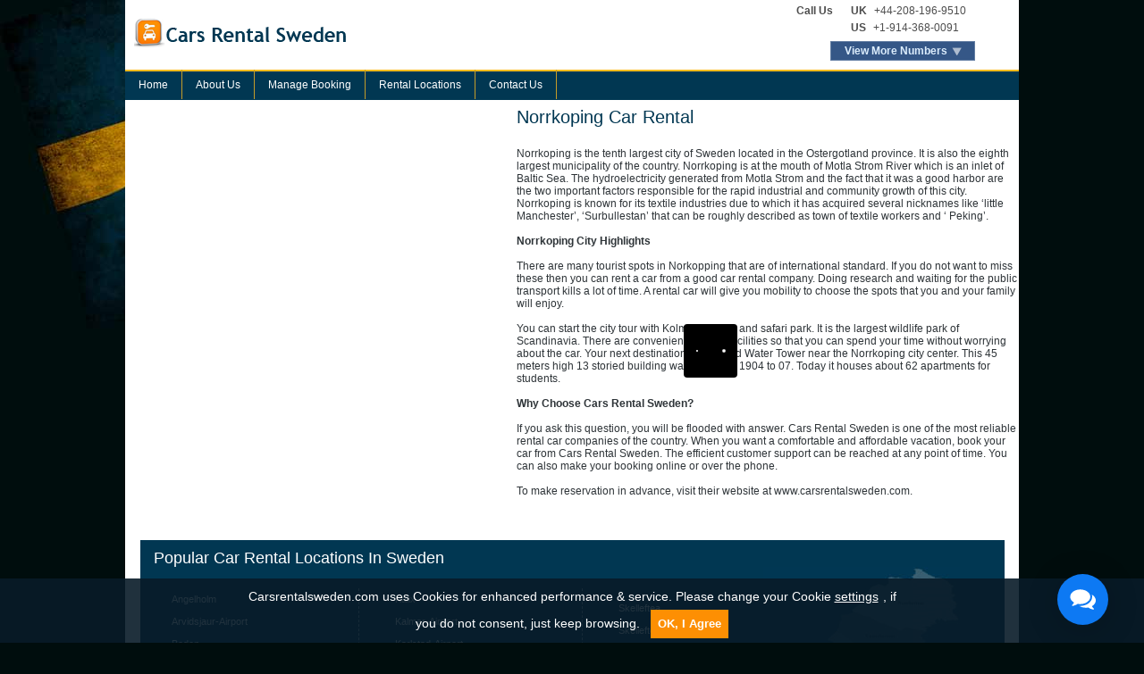

--- FILE ---
content_type: text/html; charset=UTF-8
request_url: https://www.carsrentalsweden.com/norrkoping.html
body_size: 9098
content:
 
<!DOCTYPE html>
<html lang="en"><!-- InstanceBegin template="/Templates/temp.dwt.php" codeOutsideHTMLIsLocked="false" -->
<head>
<!-- InstanceBeginEditable name="doctitle" -->
<title>Norrkoping - Find Deals with Top Suppliers</title>
<meta name="description" content="Car Hire Norrkoping Airport online with cheap prices and no fees for cancellation or changes. Compare Car Rental Norrkoping Airport Sweden." />
<meta charset="utf-8">
<meta name="viewport" content="width=device-width, initial-scale=1" />
<meta name="SKYPE_TOOLBAR" content="SKYPE_TOOLBAR_PARSER_COMPATIBLE" />
<link rel="stylesheet" type="text/css" href="/css/style.css?v=0.2">
<link rel="stylesheet" type="text/css" href="/css/form.css">
<link rel="stylesheet" type="text/css" href="/css/media.css">
<link rel="stylesheet" href="https://netdna.bootstrapcdn.com/font-awesome/4.7.0/css/font-awesome.min.css">
<link rel="stylesheet" type="text/css" href="/css/default.css" />
<link rel="stylesheet" type="text/css" href="/css/print.css" media="print" />
<link rel="shortcut icon" href="/images/favicon.ico" />
<meta name="google-site-verification" content="4zDRKEIWViOpmqU38L57PtCCfKeisICc9sFJMqPfOME" />
<script src="https://maps.googleapis.com/maps/api/js?key=AIzaSyDe8VwhnnLC7owm8tUzHSnBoJXxoma_F5w"></script> </head>
<body><div id="wrapper"> <!--header--> <div id="header">
<div id="logo">
<a href="https://www.carsrentalsweden.com"><img src="/images/sweden.png" alt="Car rental Sweden Logo" /></a>
</div>
<div class="phone_chat_main mB10">
<div class="numbers_section">
<div class="call_txt">Call Us</div>
<div class="numbers_n_popup">
<div class="num"><span>UK</span> <a href="tel:+44-208-196-9510">+44-208-196-9510</a></div>   
<div class="num"><span>US</span> <a href="tel:+1-914-368-0091">+1-914-368-0091</a></div>
</div>
<div class="slider_cntr">
<script type="text/javascript">
function togDiv(){

var box=document.getElementById('mydiv');
if(box.style.display == 'block')
{
box.style.display = 'none';
document.getElementById('clickclick').style.backgroundColor='#355787';  
}
else
{
box.style.display = 'block';
document.getElementById('clickclick').style.backgroundColor='#204478';	  
}

function monitorClick(e){
var evt = (e)?e:event;

var theElem = (evt.srcElement)?evt.srcElement:evt.target;

while(theElem!=null){
if(theElem.id == "mydiv" || theElem.id == "clickclick" && document.getElementById(divid).style.display == 'none') {
document.getElementById('mydiv').style.display = 'block';
return true;
}

theElem = theElem.offsetParent;         
}
document.getElementById('mydiv').style.display = 'none';
document.getElementById('clickclick').style.backgroundColor='#355787';		
return true;
}

document.onclick = monitorClick;  
}
</script>
<div class="slide"><div id="clickclick" onclick="togDiv()" class="btn-slide">View More Numbers</div>
<div id="mydiv"><div class="ph_list_call">
<style>
.ph_list_c{float:left;padding:0 0 0 10px;width:270px}.ph_list_c ul{list-style:none;margin:0;padding:0}.ph_list_c ul li{display:inline-block;float:left;padding:0 0 10px;width:270px}.ph_heading_c,.ph_digit_c{color:#8A7270;font-size:12px;font-weight:500;font-family:Arial,Helvetica,sans-serif}.ph_heading_c{float:left;font-weight:700}.img_flag{float:left;margin:0;padding:0 10px 0 0}.ph_digit_c{float:right;text-align:right;}.ph_list_flag li .ph_heading_c{position:relative;padding-left:25px}.ph_list_flag li .ph_heading_c:before{position:absolute;background:url([data-uri]) no-repeat;content:'';left:0;top:3px;width:16px;height:16px}.ph_list_flag li .ph_heading_c.ph_au:before{background-position:-7px -3px}.ph_list_flag li .ph_heading_c.ph_br:before{background-position:-27px -4px}.ph_list_flag li .ph_heading_c.ph_fr:before{background-position:-48px -3px}.ph_list_flag li .ph_heading_c.ph_de:before{background-position:-68px -3px}.ph_list_flag li .ph_heading_c.ph_in:before{background-position:-90px -4px}.ph_list_flag li .ph_heading_c.ph_ie:before{background-position:-112px -3px}.ph_list_flag li .ph_heading_c.ph_il:before{background-position:-132px -4px}.ph_list_flag li .ph_heading_c.ph_it:before{background-position:-153px -3px}.ph_list_flag li .ph_heading_c.ph_kw:before{background-position:-175px -3px}.ph_list_flag li .ph_heading_c.ph_nl:before{background-position:-195px -4px}.ph_list_flag li .ph_heading_c.ph_nz:before{background-position:-216px -3px}.ph_list_flag li .ph_heading_c.ph_pl:before{background-position:-237px -4px}.ph_list_flag li .ph_heading_c.ph_pt:before{background-position:-258px -4px}.ph_list_flag li .ph_heading_c.ph_sa:before{background-position:-278px -3px}.ph_list_flag li .ph_heading_c.ph_sg:before{background-position:-300px -3px}.ph_list_flag li .ph_heading_c.ph_es:before{background-position:-321px -3px}.ph_list_flag li .ph_heading_c.ph_ch:before{background-position:-342px -5px}.ph_list_flag li .ph_heading_c.ph_th:before{background-position:-363px -5px}.ph_list_flag li .ph_heading_c.ph_tr:before{background-position:-384px -4px}.ph_list_flag li .ph_heading_c.ph_ae:before{background-position:-405px -5px}.ph_list_flag li .ph_heading_c.ph_gb:before{background-position:-426px -3px}.ph_list_flag li .ph_heading_c.ph_us:before{background-position:-447px -5px}
</style>
<div class='ph_list_c'><ul class='ph_list_flag'><li><a class='ph_tel' rel='nofollow' href='tel:+61-388-205-031'><span class='ph_heading_c ph_au'>Australia</span><span class='ph_digit_c'>+61-388-205-031</span></a></li><li><a class='ph_tel' rel='nofollow' href='tel:+55-113-958-0231'><span class='ph_heading_c ph_br'>Brazil</span><span class='ph_digit_c'>+55-113-958-0231</span></a></li><li><a class='ph_tel' rel='nofollow' href='tel:+33-272-249898'><span class='ph_heading_c ph_fr'>France</span><span class='ph_digit_c'>+33-272-249898</span></a></li><li><a class='ph_tel' rel='nofollow' href='tel:+49-511-879-89020'><span class='ph_heading_c ph_de'>Germany</span><span class='ph_digit_c'>+49-511-879-89020</span></a></li><li><a class='ph_tel' rel='nofollow' href='tel:+91-172-4064046'><span class='ph_heading_c ph_in'>India</span><span class='ph_digit_c'>+91-172-4064046</span></a></li><li><a class='ph_tel' rel='nofollow' href='tel:+353-818-663401'><span class='ph_heading_c ph_ie'>Ireland</span><span class='ph_digit_c'>+353-818-663401</span></a></li><li><a class='ph_tel' rel='nofollow' href='tel:+972-372-08422'><span class='ph_heading_c ph_il'>Israel</span><span class='ph_digit_c'>+972-372-08422</span></a></li><li><a class='ph_tel' rel='nofollow' href='tel:+39-06-94500404'><span class='ph_heading_c ph_it'>Italy</span><span class='ph_digit_c'>+39-06-94500404</span></a></li><li><a class='ph_tel' rel='nofollow' href='tel:+31-85-8881115'><span class='ph_heading_c ph_nl'>Netherlands</span><span class='ph_digit_c'>+31-85-8881115</span></a></li><li><a class='ph_tel' rel='nofollow' href='tel:+64-9-2806251'><span class='ph_heading_c ph_nz'>New Zealand</span><span class='ph_digit_c'>+64-9-2806251</span></a></li><li><a class='ph_tel' rel='nofollow' href='tel:+48-22-2922142'><span class='ph_heading_c ph_pl'>Poland</span><span class='ph_digit_c'>+48-22-2922142</span></a></li><li><a class='ph_tel' rel='nofollow' href='tel:+351-30-880-0391'><span class='ph_heading_c ph_pt'>Portugal</span><span class='ph_digit_c'>+351-30-880-0391</span></a></li><li><a class='ph_tel' rel='nofollow' href='tel:800-850-0855'><span class='ph_heading_c ph_sa'>Saudi Arabia Toll-free</span><span class='ph_digit_c'>800-850-0855</span></a></li><li><a class='ph_tel' rel='nofollow' href='tel:+65-3163-1869'><span class='ph_heading_c ph_sg'>Singapore</span><span class='ph_digit_c'>+65-3163-1869</span></a></li><li><a class='ph_tel' rel='nofollow' href='tel:+34-911-238871'><span class='ph_heading_c ph_es'>Spain</span><span class='ph_digit_c'>+34-911-238871</span></a></li><li><a class='ph_tel' rel='nofollow' href='tel:+41-22-5181445'><span class='ph_heading_c ph_ch'>Switzerland</span><span class='ph_digit_c'>+41-22-5181445</span></a></li><li><a class='ph_tel' rel='nofollow' href='tel:+66-202-61258'><span class='ph_heading_c ph_th'>Thailand</span><span class='ph_digit_c'>+66-202-61258</span></a></li><li><a class='ph_tel' rel='nofollow' href='tel:+90-216-900-1526'><span class='ph_heading_c ph_tr'>Turkey</span><span class='ph_digit_c'>+90-216-900-1526</span></a></li><li><a class='ph_tel' rel='nofollow' href='tel:+44-208-196-9510'><span class='ph_heading_c ph_gb'>UK</span><span class='ph_digit_c'>+44-208-196-9510</span></a></li><li><a class='ph_tel' rel='nofollow' href='tel:+1-914-368-0091'><span class='ph_heading_c ph_us'>US</span><span class='ph_digit_c'>+1-914-368-0091</span></a></li><li><a class='ph_tel' rel='nofollow' href='tel:+1-866-727-1191'><span class='ph_heading_c ph_us'>US Toll-free</span><span class='ph_digit_c'>+1-866-727-1191</span></a></li></ul></div>  
</div></div></div></div></div></div>
<div class="nav">
<a href="#" class="right-side"><i class="fa fa-bars fa-2x"></i></a><ul>
<li><a href="https://www.carsrentalsweden.com/" title="Home" >Home</a></li>
<li><a href="/aboutus.html" title="About Us" >About Us</a></li>
<li><a href="/manage-booking" title="Manage Booking" >Manage Booking</a></li>
<li><a href="/rental-locations.html" title="Rental Locations" >Rental Locations</a></li>
<li><a href="/contactus.html" title="Contact Us" >Contact Us</a></li></ul></div></div> <!--/header--> <!--conatainer--> <div id="container"> <div class="topContent"> <!--form--><div class="formSection">
        	<div id="srh_form">
<div id="bookingengine" style="min-height:453px;"></div>
<script>
var default_values = {
affiliate_id:"vip_carsrentalsweden",
page: "step1",
terms_page:"https://www.carsrentalsweden.com/terms-conditions/",
step2Url: "https://www.carsrentalsweden.com/search/",
formType: "form2",
privacy_page:"https://www.carsrentalsweden.com/privacy-policy/",
unsubscribe_page:"https://www.carsrentalsweden.com/email-preferences/",
language: "en",
show_multilingual: "0", 
width: "100%",
height: "461px",
pickup_country:"",
pickup_city:"",
pickup_loc:"",
div_id: "bookingengine"
};
</script>
</div>        </div> 
 <!--/form--> <h2><!-- InstanceBeginEditable name="title" -->Norrkoping Car Rental<!-- InstanceEndEditable --></h2> <!-- InstanceBeginEditable name="body" --><br />
      Norrkoping is the tenth largest city of Sweden located in the Ostergotland province. It is also the eighth largest municipality of the country. Norrkoping is at the mouth of Motla Strom River which is an inlet of Baltic Sea. The hydroelectricity generated from Motla Strom and the fact that it was a good harbor are the two important factors responsible for the rapid industrial and community growth of this city. Norrkoping is known for its textile industries due to which it has acquired several nicknames like ‘little Manchester’, ‘Surbullestan’ that can be roughly described as town of textile workers and ‘
Peking’. <br />
<br />
<strong>Norrkoping City Highlights</strong><br/>
<br/>
There are many tourist spots in Norkopping that are of international standard. If you do not want to miss these then you can rent a car from a good car rental company. Doing research and waiting for the public transport kills a lot of time. A rental car will give you mobility to choose the spots that you and your family will enjoy. <br/>
<br/>
You can start the city tour with Kolmarden zoo and safari park. It is the largest wildlife park of Scandinavia. There are convenient parking facilities so that you can spend your time without worrying about the car. Your next destination can be Old Water Tower near the Norrkoping city center. This 45 meters high 13 storied building was built from 1904 to 07. Today it houses about 62 apartments for students. <br/>
<br/>
<strong>Why Choose Cars Rental Sweden?</strong><br />
<br/>
If you ask this question, you will be flooded with answer. Cars Rental Sweden is one of the most reliable rental car companies of the country. When you want a comfortable and affordable vacation, book your car from Cars Rental Sweden. The efficient customer support can be reached at any point of time. You can also make your booking online or over the phone. <br />
<br/>
To make reservation in advance, visit their website at www.carsrentalsweden.com.<!-- InstanceEndEditable --></div> <!-- InstanceBeginEditable name="image" --><!-- InstanceEndEditable --> <div class="clear"></div> <!--Fetaured Section--> <div id="featured_box"> <div id="featured_innerbox">
<h2>Popular Car Rental Locations In Sweden</h2>
<div class="destination mL20">
<ul class="feturedlist">
<li><a href="angelholm.html" title="angelholm">Angelholm </a></li>
<li><a href="arvidsjaur-airport.html" title="arvidsjaur-airport">Arvidsjaur-Airport </a></li>
<li><a href="boden.html" title="boden">Boden </a></li>
<li><a href="angelholm-airport.html" title="angelholm-airport"> Angelholm-Airport</a></li>
<li><a href="boras.html" title="boras">Boras </a></li>
<li><a href="borgholm.html" title="borgholm">Borgholm </a></li>
<li><a href="borlange.html" title="borlange">Borlange </a></li>
<li><a href="bromma-airport.html" title="bromma-airport">Bromma-Airport</a></li>
<li><a href="fagersta.html" title="fagersta"> Fagersta</a></li>
<li><a href="gallivare-airport.html" title="gallivare-airport"> Gallivare-Airport</a></li>
<li><a href="gavle.html" title="gavle">Gavle </a></li>
<li><a href="gothenburg.html" title="Gothenburg">Gothenburg</a></li>
<li><a href="gothenburg-landvetter-airport.html" title="gothenburg-landvetter-airport"> Gothenburg-Landvetter-Airport</a></li>
<li><a href="gothenburg-save-airport.html" title="gothenburg-save-airport"> Gothenburg-Save-Airport</a></li>
<li><a href="haessleholm.html" title="haessleholm"> Haessleholm</a></li>
<li><a href="halmstad.html" title="halmstad">Halmstad </a></li>
<li><a href="helsingborg.html" title="Helsingborg">Helsingborg</a></li>
<li><a href="halmstad-airport.html" title="Halmstad Airport">Halmstad Airport</a></li>
<li><a href="jonkoping-airport.html" title="Jonkoping Airport">Jonkoping Airport</a></li>
</ul></div><div class="destination mL40"><ul class="feturedlist">
<li><a href="kalix.html" title="kalix"> Kalix</a></li>
<li><a href="kalmar-airport.html" title="kalmar-airport"> Kalmar-Airport</a></li>
<li><a href="karlstad-airport.html" title="karlstad-airport">Karlstad-Airport</a></li>
<li><a href="kiruna.html" title="kiruna"> Kiruna</a></li>
<li><a href="kiruna-airport.html" title="kiruna-airport"> Kiruna-Airport</a></li>
<li><a href="kalmar.html" title="Kalmar">Kalmar</a></li>
<li><a href="karlstad.html" title="Karlstad">Karlstad</a></li>
<li><a href="kristianstad-airport.html" title="kristianstad-airport"> kristianstad-airport</a></li>
<li><a href="malmo.html" title="Malmo">Malmo</a></li>
<li><a href="malmo-airport.html" title="Malmo Airport">Malmo Airport</a></li>
<li><a href="norrkoping.html" title="norrkoping">Norrkoping </a></li>
<li><a href="norrkoping-airport.html" title="norrkoping-airport">Norrkoping-Airport </a></li>
<li><a href="nykoping.html" title="Nykoping">Nykoping</a></li>
<li><a href="nykoping-airport.html" title="Nykoping Airport">Nykoping Airport</a></li>
<li><a href="ornskoldsvik.html" title="ornskoldsvik"> Ornskoldsvik</a></li>
<li><a href="ornskoldsvik-airport.html" title="ornskoldsvik-airport"> Ornskoldsvik-Airport</a></li>
<li><a href="orebro.html" title="Orebro">Orebro</a></li>
<li><a href="orebro-airport.html" title="Orebro Airport">Orebro Airport</a></li>
<li><a href="ostersund.html" title="Ostersund">Ostersund</a></li>
<li><a href="ostersund-airport.html" title="Ostersund Airport">Ostersund Airport</a></li>
</ul></div><div class="destination2 mL40"><ul class="feturedlist">
<li><a href="skelleftea.html" title="skelleftea"> Skelleftea</a></li>
<li><a href="skelleftea-airport.html" title="skelleftea-airport"> Skelleftea-Airport</a></li>
<li><a href="stockholm.html" title="Stockholm">Stockholm</a></li>
<li><a href="stockholm-arlanda-airport.html" title="Stockholm Arlanda Airport">Stockholm Arlanda Airport</a></li>
<li><a href="stockholm-tegelbacken.html" title="Stockholm Tegelbacken">Stockholm Tegelbacken</a></li>
<li><a href="stockholm-vasaplan.html" title="Stockholm Vasaplan">Stockholm Vasaplan</a></li>  
<li><a href="sundsvall.html" title="Sundsvall">Sundsvall</a></li>
<li><a href="sundsvall-airport.html" title="sundsvall-airport"> Sundsvall-Airport</a></li>
<li><a href="trelleborg.html" title="trelleborg"> Trelleborg</a></li>
<li><a href="trollhattan.html" title="trollhattan">Trollhattan </a></li>
<li><a href="trollhattan-airport.html" title="trollhattan-airport"> Trollhattan-Airport</a></li>
<li><a href="uppsala.html" title="Uppsala">Uppsala</a></li>
<li><a href="umea.html" title="Umea">Umea</a></li>
<li><a href="umea-airport.html" title="Umea Airport">Umea Airport</a></li>
<li><a href="vasteras.html" title="Vasteras">Vasteras</a></li>
<li><a href="visby-airport.html" title="Visby Airport">Visby Airport</a></li>
<li><a href="vasteras-airport.html" title="vasteras-airport">Vasteras-Airport </a></li>
<li><a href="vaxjo.html" title="Vaxjo">Vaxjo</a></li>
<li><a href="vaxjo-airport.html" title="vaxjo-airport"> Vaxjo-Airport</a></li>
</ul></div>
<p>For more car rental locations, please use our online booking form given above </p>
</div> </div> <!--/Fetaured Section--> </div> <!--/containter--> <!--footer--> <div id="footer"> <div id="innerfooter"> <p class="fleft">&copy; 2026 CarsRentalSweden.com, All Rights Reserved.</p>
<p class="fright"> 
<a title="Sitemap" href="/sitemap.xml">Sitemap</a>  - 
<a target="_blank" title="Terms &amp; Conditions" href="/terms-conditions">Terms &amp; Conditions</a>  - 
<a target="_blank" title="Privacy Policy" href="/privacy-policy">Privacy Policy</a>  - 
<a target="_blank" href="/cookie-control.php" title="Cookie Control">Cookie Control</a>  - 
<a target="_blank" href="/email-preferences.php" title="Email Preferences">Email Preferences</a>
</p>
<div id="ws-float-box" class="ws-blue" data-ref="us-co-n2"></div>
<script src="https://ajax.googleapis.com/ajax/libs/jquery/2.1.3/jquery.min.js"></script>
 <script src="https://res.supplycars.com/jsbookingengine/script1.js?v=0.01" crossorigin="anonymous"></script> <script type="text/javascript">
var lz_data = {overwrite:false,language:'en'};
</script>
<script type="text/javascript" id="47eca54e5eeeeebfb016ea60b82fc9f6" src="https://chat.vipcars.com/script.php?id=47eca54e5eeeeebfb016ea60b82fc9f6"></script>
<script src="https://cdnjs.cloudflare.com/ajax/libs/jquery-cookie/1.4.1/jquery.cookie.min.js"></script>
<script>    $("input.ws-check").each(function() {
var wcookie = $.cookie($(this).attr('name'));
if (wcookie && wcookie == "false") {$(this).prop('checked', false).next('label').text('Cookies Inactive');}else{$(this).prop('checked', true);}
$(this).on("click", function(){if($(this).is(":checked")){$(this).next('label').text('Cookies Active');}else{$(this).next('label').text('Cookies Inactive');}});});
$("input.ws-check").change(function() {$.cookie($(this).attr("name"), $(this).prop('checked'), {path: '/', expires: 365 });});
var jcookie_input = $('#ws-float-box').data('ref');
var jcookie = $.cookie(jcookie_input);
if (jcookie && jcookie == "1") {
$('#ws-float-box').hide();
} else {
$( window ).load(function() {
$('#ws-float-box').html('<p>Carsrentalsweden.com uses Cookies for enhanced performance & service. Please change your Cookie <a href="https://www.carsrentalsweden.com/cookie-control.php">settings</a>, if you do not consent, just keep browsing. <button class="ws-ok btn btn-primary" type="button" id="cookie-notice">OK, I Agree</button></p>');
$("button#cookie-notice").click(function(){$.cookie(jcookie_input, 1, {path: '/', expires: 365 });$('#ws-float-box').hide();});
});}
</script> </div> </div> <!--/footer--></div><script type="text/javascript"> var _gaq = _gaq || []; _gaq.push(['_setAccount', 'UA-18385331-1']); _gaq.push(['_trackPageview']); (function() { var ga = document.createElement('script'); ga.type = 'text/javascript'; ga.async = true; ga.src = ('https:' == document.location.protocol ? 'https://ssl' : 'http://www') + '.google-analytics.com/ga.js'; var s = document.getElementsByTagName('script')[0]; s.parentNode.insertBefore(ga, s); })(); </script></body><!-- InstanceEnd --></html>

--- FILE ---
content_type: text/css
request_url: https://www.carsrentalsweden.com/css/style.css?v=0.2
body_size: 5030
content:
*{box-sizing:border-box}
#wrapper{width:1000px;height:auto;background-color:#FFF;margin:auto}
#header{width:100%;height:auto;padding-top:5px}
#container{width:1000px;height:auto;overflow:hidden;margin:0 auto}
#footer{width:1000px;height:auto;overflow:hidden;margin-top:2px;border-top:5px solid #ffbc1d}
.fleft{float:left}
.clear{clear:both}
.ylw_txt{color:#ffbc1d}
.mL20{margin-left:20px}
.mL40{margin-left:40px}
#logo{width:33%;height:auto;float:left;padding:15px 0 5px 10px;position:relative;}
#logo p{font:normal 11px Arial, Helvetica, sans-serif;color:#c58b04;margin:0;padding:0}
.nav{width:100%;height:34px;clear:both;background:url(../images/menubg.gif) repeat-x left top}
.nav ul li{list-style:none;display:inline;margin:0;padding:0}
.nav ul li a{text-decoration:none;font:normal 12px Arial, Helvetica, sans-serif;color:#FFF;display:inline;float:left;outline:none;border-right:1px solid #c49d29;padding:10px 15px 9px}
.pL10{padding-left:10px}
#banner{width:242px;height:40px;float:left;font:normal 11px Arial, Helvetica, sans-serif;padding-top:110px;padding-left:13px;background:url(../images/headerbanner1.jpg) no-repeat left top}
.topContent{padding-top:8px;overflow:hidden}
.formSection{float:left;height:auto;margin:0 20px 0 10px;padding:0 9px 0 5px;width:408px;}
.formSection p{padding-left:10px;}
.border{border:1px solid #808080;width:980px !important;margin:0 0 15px 8px;padding:5px 0;}
.aboutContent{float:left;height:auto;overflow:hidden;width:403px;padding:10px}
.rgtSide{float:left;width:543px}
.suppliers h2{text-align:center;margin-bottom:10px;}
.suppliers img{margin:0px 50px 30px 100px;}
.manageBooking{width:100%;height:auto;overflow:hidden}
.manageBooking h3{background-color:#157E12;color:#FFF;font:bold 16px Arial, Helvetica, sans-serif;margin:0 0 4px;padding:5px 0 5px 13px}
.manageBooking .formbg{border:1px solid #cecece;height:auto;overflow:hidden;background:url(../images/carpic.jpg) no-repeat scroll right bottom transparent;padding:13px 0 8px 14px}
.manageBooking .formbg p{color:#4B4B4B;font-family:Arial,Helvetica,sans-serif;font-size:12px;padding-bottom:10px}
.textbox1{background:none repeat scroll 0 0 #F2F2F1;border:1px solid #E7E7E7;color:#333;float:left;font-family:Arial,Helvetica,sans-serif;font-size:11px;height:16px;width:137px;margin:0 11px 0 0;padding:3px}
#submit1{background:url(../images/login.jpg) no-repeat scroll left top transparent;border:medium none;cursor:pointer;float:left;height:18px;width:64px}
.include{margin:22px 0 0 0}
.included-list{float:left;width:45%}
.included-list ul li{background:url(../images/icon.jpg) no-repeat scroll left center transparent;color:#525252;font-family:Arial,Helvetica,sans-serif;font-size:12px;line-height:30px;list-style:none;padding:0 0 0 25px}
.bottom-content{padding-bottom:15px;margin:15px 0 0}
.useCarhire_sec{float:left;margin-right:24px}
.carhire_list{background-color:#f8f8f8;border:1px solid #efefef;width:400px;margin-top:6px}
.carhire_list ul li{font:14px/32px Arial, Helvetica, sans-serif;background:url(../images/usecarhire-divider.jpg) left bottom repeat-x;margin:0 2px;list-style:none}
.carhire_list ul li strong{background:url(../images/back-but.png) left center no-repeat;font-weight:400;margin:0 0 0 10px;padding:0 0 0 20px}
.carhire_list ul li.none{background:none}
.middlecontent{float:left;width:100%;}
.middlecontent p{padding:10px;}
#map{width:960px;height:400px;}
.gmap{border:1px solid #808080;width:960px !important;margin:15px 0 15px 8px;padding:0px 0;}
.middlecontent h2{padding-left:10px;}
.middlecontent1{float:left;width:46%;padding:0px 0 0 14px;}
.middlecontent2{float:left;width:50%;padding:0 0 0 15px;}
.top-dealssec{float:left;width:auto;margin-left:0;margin-right:12px}
.topdeals_list{background:url(../images/usecarhire-centerbg.jpg) left top repeat-y;width:257px;float:left;clear:both;border:1px solid #efefef;margin-top:4px}
.top-dealssec ul li{line-height:31px;width:252px;border-bottom:1px dotted #efefef;list-style-type:none;float:left;padding:0 0 0 10px}
.top-dealssec ul li p{float:left;width:90px}
.top-dealssec ul li strong{float:left;color:red;padding-right:20px}
.price{color:#666;font-size:10px}
.searchresult{float:left;min-height:600px;overflow:hidden;padding:0 9px 0 0;width:985px;}
.contentBox{float:left;height:auto;overflow:hidden;padding:0 9px 0 0;width:550px;}
.contentBox h1{padding-bottom:5px;margin-bottom:10px;color:#013752}
.destination{width:210px;float:left;border-right:1px dashed #9cb4c1;margin-top:15px;padding-right:10px}
.destination2{width:210px;float:left;margin-top:25px;padding-right:10px}
ul.feturedlist li{display:block;font:bold 11px Arial, Helvetica, sans-serif;list-style:none}
ul.feturedlist li a{font:normal 11px Verdana, Arial, Helvetica, sans-serif;color:#fff;line-height:25px;text-decoration:none}
ul.feturedlist li a.locations{background-color:#5891ab;margin-top:5px;padding:1px 4px}
#featured_box{width:967px;height:auto;overflow:hidden;clear:both;background-color:#013752;margin:20px auto 0}
#featured_innerbox{width:95%;height:auto;overflow:hidden;background:url(../images/map.jpg) no-repeat right 30px;padding:10px 20px 20px 15px}
#featured_box h2{font:normal 18px Arial, Helvetica, sans-serif;color:#fff}
#featured_innerbox p{color:#fff;clear:both;padding-top:20px}
#innerfooter{height:auto;overflow:hidden;padding:10px}
#footer a{text-align:right;padding-right:5px}
.tblform{font-family:Tahoma;font-size:11px;font-weight:400;color:#000;text-decoration:none}
.form{font-family:Tahoma;font-size:11px;font-weight:400;color:#000;text-decoration:none;margin:0}
.input-r{width:150px;height:20px;font-size:11px;color:#000;font-family:arial;margin:0 0 0 5px}
.timeinput{width:60px;height:20px;font-size:11px;color:#000;font-family:Tahoma}
.tblh{font-family:arial;color:#fff;margin-left:10px;font-size:12px}
.tblh-r{font-family:arial;color:#fff;font-size:12px}
.error{color:red;font-size:10px}
.engine_error{color:red}
.form h5{font:bold 12px Arial, Helvetica, sans-serif;color:#FFF;margin:0;padding:0}
.input{width:170px;border:1px solid #8a8bb7;font-size:11px;color:#4D4D4D;font-family:Tahoma;height:20px;margin:0 0 0 5px;padding:2px}
.hasDatepicker{width:164px;border:1px solid #8a8bb7;font-size:11px;color:#4D4D4D;font-family:Tahoma;margin:0 0 0 5px;padding:2px}
.dtime{width:70px;font-size:11px;color:#4D4D4D;font-family:Tahoma;border:1px solid #8a8bb7;margin:0 0 0 5px;padding:2px}
.textbox{color:#333;font-family:Arial,Helvetica,sans-serif;font-size:11px;text-align:center;width:125px;border:1px solid #8a8bb7}
.driverbox{width:120px;border:1px solid #8a8bb7;font-size:11px;color:#4D4D4D;font-family:Tahoma;margin:0 0 0 5px;padding:2px}
.go_button{margin-right:10px;width:90px;height:33px;background:url(../images/searchbtn.jpg) no-repeat left top;border:medium none;cursor:pointer;float:right}
.input-bg1{background-color:#e9eaf2;border:1px;border-color:#585a99}
html>body .loading-area{width:100%;display:none;background-color:#000;filter:alpha(opacity=10);opacity:0.5;-moz-opacity:0.5;height:100%;z-index:9999;position:absolute;margin:auto}
.loading-area{display:none;background-color:#000;filter:alpha(opacity=30);opacity:0.5;-moz-opacity:0.5;height:100%;width:101%;z-index:9999;position:absolute;margin:auto}
.black_overlay{position:fixed;top:0;left:0;width:100%;height:100%;background-color:#000;max-height:1500px;z-index:1001;-moz-opacity:0.8;opacity:.80;filter:alpha(opacity=80)}
#loading{width:400px;margin:0 auto}
.white_content{position:absolute;top:25%;width:400px;border:2px solid #313131;background-color:#FFF;z-index:1002;overflow:auto;text-align:center;padding:40px}
#header1{width:100%;height:auto;overflow:hidden;margin:auto}
#header1 #logo{width:768px;height:auto;overflow:hidden;float:left;padding:5px 0 10px 10px}
#footer1{width:100%;height:auto;overflow:hidden;margin-top:10px;border-top:5px solid #ffbc1d;padding:10px 0}
#footer1 .fleft{margin-left:10px}
#footer1 .fright{margin-right:10px}
#footer1 p{margin:0}
#footer1 a{text-align:right;padding-right:5px;color:#013752}
.pricedd{border:0 solid #C8FAC7;color:#0D6F0B;font-family:arial;font-size:10px;height:20px;margin-right:10px;padding-top:5px}
small{font-size:10px;color:#0D6F0B;padding-right:6px}
p.perday{text-align:right;font-size:10px;color:#888;margin:0;padding:0}
.nav1{width:543px;float:right;padding-bottom:10px}
.nav1 ul{margin:0;padding:0}
.nav1 ul li{list-style:none;display:inline;margin:0;padding:0}
.nav1 ul li a{display:inline;font:bold 12px Arial, Helvetica, sans-serif;color:#213b78;text-decoration:none;float:left;padding:25px 17px 10px}
.nav1 ul li a:hover,.nav1 ul li a.active{border-top:2px solid #9a1414;background:url(../images/redarw.jpg) no-repeat center top}
.fright,#footer .none{float:right}
#logo h1,#header1 #logo h1{width:258px;padding-top:17px}
#logo h1 a,#header1 #logo h1 a{text-decoration:none;outline:none;font:bold 20px Arial, Helvetica, sans-serif;color:#426A7E;text-transform:uppercase}
.nav ul li a:hover,.nav ul li a.active,ul.feturedlist li a:hover{text-decoration:underline}
.ChatCallMain{float:right;width:420px;padding:10px 0 5px 0;}
.chat_txt{margin-top:2px;font:10px Verdana, Arial, Helvetica, sans-serif;text-align:center;text-decoration:none;color:#888888 }
.chat_btn_cntr{float:right;width:126px;height:42px;overflow:hidden }
.numbers_cntr{float:right;position:relative;width:230px;background:url(../images/call-icon.png) no-repeat left center;padding-left:45px;font:11px Arial, Helvetica, sans-serif;font:bold 13px Tahoma,Arial,Helvetica,sans-serif;}
.numbers_cntr ul{list-style:none !important;}
.numbers_cntr ul li{margin:3px 0;color:#BE0027;}
.ph_no{color:#49535A;font:bold 11px Tahoma,Arial,Helvetica,sans-serif;padding:1px 4px 0 4px;z-index:10;background:#CCCECC;border-radius:6px;-moz-border-radius:6px;-webkit-border-radius:6px;behavior:url(ie-css3.htc);position:relative }
.srh_page ul,li,h1,p{margin:0;padding:0;}
.wrapper{width:100%;float:left;}
.center{clear:both;float:left;width:100%;}
.srh_page .main_nammer{display:none;}
#form_deal_section{width:96%;margin:auto;margin-top:15px;}
.form_section{width:411px;float:left;margin-bottom:15px;}
.form_section h2{font:18px Arial;}
.form_section h5{color:#000000;font:11px Arial;}
.form_section h5 strong{color:#B52121;font:11px Arial;}
.contact_tab input, s.contact_tab textarea{margin:3px 0;}
input #email{margin:0}
.contact_box textarea{min-width:220px;max-width:220px;min-height:45px;margin:3px 0 }
.deal_section{width:418px;float:right;margin-left:9px;}
.deal_section h2{font:18px Arial;}
#logo404{width:50%;height:auto;float:left;padding:15px 0 5px 10px;position:relative;}
.phone_chat_main{float:right;width:249px;font:bold 12px Arial, Helvetica, sans-serif;color:#DCEDFD;}
.chat_btn_cntr{float:left;width:108px;overflow:hidden;}
.grey_chat_btn{overflow:hidden }
.numbers_section{float:left;width:275px }
.ph_list_flag li .ph_heading_c:before{top:0 !important}
.ph_list_c{padding:0 !important;width:100% !important;}
.numbers_n_popup{float:right;width:78% }
.num a{color:#4D4D4D}
.call_txt{float:left;width:18%;color:#4D4D4D;}
.num{padding-bottom:5px;color:#4D4D4D }
.ph_list_c ul li{width:100% !important;padding:0!important}
.ph_list_c ul li a{display:inline-block;width:100%;padding:6px 10px;border-bottom:1px solid #ddd;vertical-align:top}
.ph_list_c ul li:last-child a{border-bottom:0}
.num span{display:inline-block;padding-right:5px;color:#4D4D4D;}
.slider_cntr{float:left;width:175px;padding-top:3px;margin-left:25px;}
.slide{position:relative;float:right;margin:0;z-index:99;}
.content3{width:100%;float:left;border:0px solid #EAECED;margin-bottom:0px;padding:10px 10px 10px;text-align:center;font-size:20px;}
.content404{width:100%;float:left;border:0px solid #EAECED;margin-top:120px;padding:10px 10px 10px;text-align:center;font-size:16px;}
.search{width:100%;float:left;border:0px solid #EAECED;margin-bottom:200px;padding:10px 10px 10px;text-align:center;font-size:20px;}
.manageBooking404{position:relative;top:-100px;}
#wrap{width:1000px;height:800px;background-color:#FFF;margin:auto }
.logo404{width:98%;float:left;margin-bottom:10px;padding:10px 10px 10px;text-align:center;border-bottom:5px solid #FFBC1D }
.wrap1{width:100%;float:left;border:0px solid #EAECED;margin-bottom:0px;padding:10px 10px 10px;text-align:center;font-size:24px;}
.fleft404{float:left}
.not-found-links{width:96%;margin:50px auto auto;color:#0E83F7;}
.btn-slide{display:block;font-size:12px;color:#dcedfd;text-decoration:none;padding:3px 30px 3px 15px;background:#355787 url(../images/num_arrow.png) no-repeat 135px -42px;border:1px solid #647ea3;cursor:pointer}
.btn-slide:hover{background-color:#204478;}
.clasp{text-align:center;}
#mydiv{display:none;}
#mydiv{position:absolute;top:25px;z-index:25;border:solid 1px #355787;right:0;width:295px;background:#fff;color:#333333;font-weight:normal;font-size:12px;}
.securitySection{width:238px;float:left;padding:5px 0 0}
.lowestImg{width:95px;float:left}
.securitySection p{color:#666;font-size:10px;text-align:center}
.sslImg{width:143px;float:left;padding:15px 0 0}
.rentalSec .rightSec p{color:#375D9D;display:block;font:12px Arial,Helvetica,sans-serif;padding-top:20px}
.NoFeeCont{text-align:right;margin:27px 0 0 0}
.SupCont{float:left;margin:0 0 0 160px;overflow:hidden;width:256px;}
.SupCont img{margin:0 15px 0 0;}
.SupCont h2{color:#013752}
.Wid_Cont{float:left;overflow:hidden;margin:15px 0 0 50px;}
.outerForm{background:none repeat scroll 0 0 #FFFFFF;float:left;overflow:hidden;width:99%;border:1px dotted #D4D4D4;}
.contact_box{background:none repeat scroll 0 0 #ffffff;height:364px;margin:auto;overflow:hidden;width:87%;}
.gpluswidget{clear:both;float:left;left:241px;position:absolute;text-align:right;top:18px;width:60px;}
.social_media_count{clear:both;float:left;left:630px;position:absolute;top:43px;width:186px;}
#srh_form{background-color:#fafcfd;width:408px;padding-bottom:12px;float:left;color:#5E7183;position:relative;background:transparent;border-radius:10px;-webkit-border-radius:10px;-moz-border-radius:10px;}
#srh_form .form_cover{width:408px;height:452px;background:url(../images/form_cover.png) no-repeat left top;}
.form_wraper{width:371px;margin:auto;overflow:hidden;}
.form_heading_wraper{width:382px;margin:auto;}
#srh_form .heading{float:left;width:100%;height:32px;padding-top:11px;position:relative;}
#srh_form h2{float:left;text-transform:uppercase;font:bolder 20px Candara, Arial, sans-serif;color:#f2f2f2;background:url(../images/car_key_icon.png) no-repeat right center;padding-left:3px;}
#srh_form .head_car_icon{height:42px;width:48px;background:#fff url(../images/car_key_icon.gif) no-repeat center center;border-top-left-radius:10px;-webkit-border-top-left-radius:10px;-moz-border-radius-topLeft:10px;border-top-right-radius:10px;-webkit-border-top-right-radius:10px;-moz-border-radius-topRight:10px;position:absolute;top:10px;right:0;}
.all_form_fields{float:left;width:383px;padding-top:10px;padding-bottom:10px;height:388px;margin-left:12px;background:-moz-linear-gradient(100% 100% 90deg, #f0f0f0,#ffffff);background:-webkit-gradient(linear, 0% 0%, 0% 100%, from(#ffffff), to(#f0f0f0));background:-webkit-linear-gradient(#ffffff, #f0f0f0);background:-o-linear-gradient(#ffffff, #f0f0f0);filter:progid:DXImageTransform.Microsoft.gradient(startColorstr='#ffffff', endColorstr='#f0f0f0');border-radius:10px;-webkit-border-radius:10px;-moz-border-radius:10px;-webkit-border-radius-topRight:0;border-radius-topRight:0px;border-top-right-radius:0px;-webkit-border-top-right-radius:0px;-moz-border-radius-topRight:0px;}
#ws-block-cookies .panel .panel-heading a{font-size:16px;font-weight:400;padding:15px;position:relative;text-decoration:none;color:#7A7A7A;width:100%;display:block;border:1px solid #ddd;}
#ws-block-email, #ws-block-cookies{padding:10px;}
.ws-wrapper{background:#fff;border-radius:5px;border:5px solid #15465E;padding:15px;margin-bottom:30px;}
#ws-block-cookies .well a{width:100%;display:inline-block;}
#ws-block-cookies .well .checkbox{padding-left:20px;}
#ws-block-cookies .well .checkbox label{display:inline-block;position:relative;padding-left:10px;}
#ws-block-cookies .well .checkbox label::before{content:"";display:inline-block;position:absolute;width:20px;height:20px;left:0;margin-left:-20px;border:1px solid #cccccc;border-radius:3px;background-color:#fff;-webkit-transition:border 0.15s ease-in-out, color 0.15s ease-in-out;-o-transition:border 0.15s ease-in-out, color 0.15s ease-in-out;transition:border 0.15s ease-in-out, color 0.15s ease-in-out;}
#ws-block-cookies .well .checkbox label::after{display:inline-block;position:absolute;width:20px;height:20px;left:0;top:0;margin-left:-19px;padding-left:3px;padding-top:2px;font-size:11px;color:#555555;}
#ws-block-cookies .well .checkbox input[type="checkbox"]{opacity:0;}
#ws-block-cookies .well .checkbox input[type="checkbox"]:focus + label::before{outline:thin dotted;outline:5px auto -webkit-focus-ring-color;outline-offset:-2px;}
#ws-block-cookies .well .checkbox input[type="checkbox"]:checked + label::after{font-family:'Glyphicons Halflings';content:"\e013";}
#ws-block-cookies .well .checkbox-primary input[type="checkbox"]:checked + label::before{background-color:#428bca;border-color:#428bca;}
#ws-block-cookies .well .checkbox-primary input[type="checkbox"]:checked + label::after{color:#fff;}
#cookies-list{margin-top:15px;}
 #cookies-list .panel{margin-bottom:15px;border-radius:0;}
#cookies-list .panel-heading{border-radius:0;padding:0;background:#fff;}
#cookies-list .panel-heading a{position:relative;}
#cookies-list .panel-heading a::before{content:"\002B";position:absolute;right:20px;font-size:24px;top:12px;font-weight:900;}
.label.label-success.ws-active{font-size:15px;border-radius:50px;padding:10px 15px;margin-top:10px;background-color:#5cb85c;display:inline-block;margin-bottom:0;font-weight:300;color:#fff;}
.ws-collapse{border:1px solid #ddd;border-top:1px solid transparent;padding:0 15px 15px;}
#ws-block-cookies h2, #ws-block-email h2{margin-top:25px;}
 #ws-block-cookies h1, #ws-block-cookies h2, #ws-block-email h1, #ws-block-email h2{color:#013752;font-size:18px;text-align:left;padding:0;margin:0;font-weight:400;}
#ws-block-cookies h1 b, #ws-block-cookies h2 b, #ws-block-email h1 b, #ws-block-email h2 b{font-weight:600;}
#ws-block-cookies p, #ws-block-email p{margin:10px 0 26px;font-size:14px;line-height:23px;color:#2e3438;text-align:left;font-weight:300;}
#cookies-list .panel-heading a.open::before{content:"\002D" !important;font-size:52px !important;font-weight:600 !important;top:-14px !important;}
#cookies-list a:focus{outline:none;}
.ws-collapse{display:none;}
#ws-float-box{color:#fff;position:fixed;left:0;bottom:0;width:100%;font-weight:300;background-color:rgba(8, 27, 41, 0.9);padding:5px 0;z-index:10;}
#ws-float-box p{font-size:14px;text-align:center;color:#fff;line-height:30px;padding:0 10px;width:60%;margin:auto;box-sizing:border-box;}
#ws-float-box *{margin:0;padding:0}
#ws-float-box a{color:#fff;font-weight:400;text-decoration:underline;font-size:14px;}
#ws-float-box a:hover{color:#fff;}
#ws-float-box button{padding:7px;font-size:13px;cursor:pointer;display:inline-block;font-weight:400;line-height:1.25;text-align:center;white-space:nowrap;vertical-align:middle;-webkit-user-select:none;-moz-user-select:none;-ms-user-select:none;user-select:none;border:1px solid transparent;border-radius:0;-webkit-transition:all .2s ease-in-out;float:none;height:auto;}
#ws-float-box button{margin-left:.5rem;}
#ws-float-box button.ws-ok{color:#fff;font-weight:600;background:#FD8F03;}
#ws-float-box button.ws-ok:hover{color:#fff;font-weight:600;background:transparent;border-color:#fff}
@media only screen and (max-width:767px){#ws-block-email, #ws-block-cookies{padding:30px 0;}
#ws-block-email .well,#ws-block-cookies .well{background-color:#fff;border:0;}
#ws-block-email .well h1,#ws-block-cookies .well{margin-top:10px;}
#ws-float-box p{width:100%;line-height:22px;font-size:13px;}
#cookies-list .panel-heading a::before{font-size:20px;right:10px;top:6px}
#cookies-list .panel-heading a.open::before{font-size:42px !important;top:-10px !important;}
#ws-block-cookies p, #ws-block-email p{font-size:13px;line-height:21px;}
#ws-block-cookies .panel .panel-heading a{font-size:15px;padding:9px;}
}


--- FILE ---
content_type: text/css
request_url: https://www.carsrentalsweden.com/css/form.css
body_size: 1376
content:
#sc-box .subMitBtn input[type="submit"] {
    background: #1A8A13!important;
    padding: 8px 21px!important;
    margin: 10px 0 !important;
    width: auto !important;
   border-color: transparent!important;
   border-radius:5px!important;
   font-size: 18px!important;
}

#sc-box .locNameInc small {
    color: #333 !important;
}
#sc-box .sc-form-heading {
    background: #15465E none repeat scroll 0% 0%!important;
    border-radius: 0!important;
    text-align: center!important;
    padding: 5px 0 10px!important;
	width:100%;
}
.switch-android a {
    background-color: #15465E!important;
}
.switch-android.switch-light input:checked ~ a {
    background-color:#15465E!important;
}


#sc-box .sc-field-wrapper{
background: transparent!important;
padding: 5px!important;
}

.sc-form-wrapper{
display:inline-block!important;
background: #fff!important;
margin-right:3px!important;
border: 10px solid #15465E!important;
border-radius: 5px!important;
}

#sc-box .bootstrap-select .btn {
    border: 1px solid #ccc!important;
}

#sc-box .locLabel {
    color: #000!important;
}

#sc-box .sc-field.formToggleInc > span {
    color: #000!important;
}

#sc-box .sc-field.half .sc-date-field input, #sc-box .sc-field.half .sc-date-field button {
    border: 1px solid #ccc!important;
    padding: 9px!important;
    height:36px!important;


}

#sc-box .form_misc label {
    color: #000!important;
  
}

#sc-box .dAge input[type="number"] {
border: 1px solid #ccc!important;
}

 
.sc-aff-base #sc-box .sc-vl-5 div.dropOffLocInc select, .sc-aff-base #sc-box .sc-vl-5 div.pickUpLocInc select {
    border: 1px solid rgb(204, 204, 204)!important;
}

#sc-box .sc-form-wrapper .sc-date-field select {
    border: 1px solid #ccc!important;
}

#sc-box .sc-form-wrapper select {
    
    height: 36px!important;
    padding: 3px 32px 4px 4px!important;

}
#sc-box .locDrop select{color:#15465E!important;}
#sc-box .sc-clear-15 {height:0px!important;}
#sc-box .sc-form-wrapper .liveInWrap {margin-top:2px!important;}
#sc-box .sc-form-wrapper .locDrop.liveIn::after, #sc-box .sc-form-wrapper .locDrop.currency::after {border-color:#000!important;}


#sc-be #sc-box .sc-form-wrapper .label_on .sc-cust-checkbox + label::before {background: #15465e;}
#sc-be #sc-box .sc-form-wrapper .sc-cust-checkbox + label::before {background: #15465e;}
#sc-be #sc-box .sc-form-wrapper .sc-cust-checkbox + label::after {border-color: #fff;}
#sc-be #sc-box .form_misc label, #sc-box .sc-form-wrapper .drv_age_check label {color: inherit !important;}
.drv_age_check #drvAge{border:1px solid #ccc !important;}
#sc-box .sc-right { float: left !important; }


/******************* Insurance CSS *******************/
[id|="sc-be"] #scv-book_protection .protection-title h2 {padding-bottom:0;}
[id|="sc-be"] #scv-book_protection h3{padding-bottom:0;}
[id|="sc-be"] .cancelBooking #sc-manage-protection p a {font-weight: 600;}
[id|="sc-be"] .cancelForm .agreeSec a {font-size: 14px; font-weight: 600;}

/******************* Manage Booking CSS *******************/
.manageContent .sc-aff-base #sc-box .sc-suggest.half div.dropOffLocInc, .manageContent .sc-aff-base #sc-box .sc-suggest.half div.pickUpLocInc { width: calc(50% - 5px) !important;}
.manageBookingForm input[type="text"]{border: 1px solid #717171!important;border-radius: 0!important; height: 48px!important; padding: 13px!important;}
.manageContent .sc-aff-base #sc-box .sc-suggest div.pickUpLocInc { float: left;  width: 100% !important;}
.manageContent #sc-box .sc-form-wrapper .sc-field input[type="text"]{border:1px solid #ccc !important;}
.manageContent #sc-box .sc-field-wrapper {background: transparent !important;padding: 0 !important;}
.manageContent #sc-box .sc-form-wrapper .sc-field input[type="text"] {height: 40px !important;}
.manageContent .sc-form-wrapper.sc-suggest {background: #f2f2f2 !important;  padding: 15px;}
.manageContent .sc-aff-base #sc-box .sc-suggest .sc-date-field {Width: calc(51% - 20px);}
.manageContent #sc-box .sc-field.half {float: left; Width: 100%;margin: 0 !important}
.manageContent #sc-box .subMitBtn input[type="submit"] {margin-right: 0 !important;}
.manageContent .sc-aff-base #sc-box .sc-suggest .formToggleInc {margin-top: 16px;}
.manageContent .sc-aff-base #sc-box .subMitBtn {position: relative !important; bottom:0 !important;}
.manageContent #sc-box .sc-right {margin: 15px 0 0;}
.manageContent .container{width:100%!important;}

@media(min-width:680px){
.manageContent .sc-aff-base #sc-box .subMitBtn{margin-top:-50px !important;}
}

@media screen and (min-width:992px){
 #sc-be #sc-box .sc-form-wrapper:not(.sc-nf) .drv_age_check {border-top: 1px solid  #eee;}       
}

@media screen and (max-width:991px){
.manageContent .sc-aff-base #sc-box .sc-suggest.half div.dropOffLocInc, .manageContent .sc-aff-base #sc-box .sc-suggest.half div.pickUpLocInc {width: calc(50% - 1%) !important;}
}
@media (max-width: 767px){
	.sc-search .locDrop:not(:last-child) {margin-right: 58px !important;}
}
@media screen and (max-width:575px){
.manageContent .sc-aff-base #sc-box .sc-suggest .sc-date-field {width: 100%;}
.manageContent .sc-aff-base #sc-box .sc-suggest.half div.dropOffLocInc, .manageContent .sc-aff-base #sc-box .sc-suggest.half div.pickUpLocInc {width: 100% !important;margin-left: 0;}
.manageContent .sc-aff-base #sc-box .sc-suggest.half div.dropOffLocInc {margin-top: 2%;}
}	
@media screen and (max-width:600px){.manageHeading h1 {font-size:22px!important}}

--- FILE ---
content_type: text/css
request_url: https://www.carsrentalsweden.com/css/media.css
body_size: 1295
content:
.full-wi {width:995px!important}
@media screen and (max-width:1199px){
.full-wi {width:100%!important}
}


@media screen and (max-width:1050px){
#wrapper, #footer {width:100%; padding:0 15px; box-sizing:border-box} 
.social_media_count {display:none}
.formSection {width:49%; box-sizing:border-box;padding:0}
#srh_form, #container, .carhire_list, .topdeals_list, .top-dealssec ul li {width:100%}
.contentBox, .rgtSide {float:right; width:49%;box-sizing:border-box;padding-right:0px}
.rgtSide img {max-width:100%}
.middlecontent.border h2, .formSection p {padding-left:0px}
.contentBox img {max-width:100%}
.suppliers {clear:both;text-align:center;margin-top:20px;margin-bottom:20px}
.suppliers img {float:none; display:inline-block; margin:0 10px 10px}
.middlecontent, .topdeals_list {width:100%!important;margin:0 0 ;box-sizing:border-box;padding:10px}
.middlecontent h3 {padding:0 0 10px}
.middlecontent p {padding:0 0 10px 0}
.middlecontent1, .middlecontent2 {padding:0}
.middlecontent2 {float:right}
.useCarhire_sec.pL20 {width:40%; box-sizing:border-box; padding-left:10px;padding-right:20px;margin-right:0}
.top-dealssec {width:30%;margin-right:0}
.top-dealssec ul li {padding-left:0}
.fright {float:right; padding-right:0px!important; width:28%}
.fright img {max-width:100%}
.topdeals_list ul li strong:last-child {text-align:right; width:auto;padding:0; float:right}
.top-dealssec ul li p {width:76px}
.top-dealssec ul li strong {padding-right:0px}
.carhire_list ul li {font-size:13px}
.useCarhire_sec.pL20 h3, .top-dealssec h3 {font-size:18px!important}
#featured_box {width:100%;box-sizing:border-box; padding:15px}
#featured_innerbox {width:100%; padding:0px;background-size:140px}
#featured_innerbox .destination, #featured_innerbox .destination2 {width:30%;margin-left:0; box-sizing:border-box;margin-right:10px}
#innerfooter {padding:10px 0}
#innerfooter p {width:auto!important;position:relative}
#footer {position:relative}
 #map {width:100%!important}
.gmap {width:100%!important;margin-left:0px;box-sizing:border-box}

}

@media screen and (min-width: 768px) {

.nav > a { display: none; }
.nav * {padding: 0;margin: 0;}

.nav > ul > li {position: relative;}

}

@media screen and (max-width:767px){
.topContent {padding-top:0px}
#logo img {padding:0}
#logo {z-index:999999;padding-left:0px}
#header-section {padding-bottom:45px}
.phone_chat_main {display:none}
/*toggle menu css start*/
.nav * > li > a {  border: 1px slid #00baff;  display: block;  width: 100%;  height: 100%;  padding-left: 5px;}
.nav li a:focus { background: #00baff; }
.nav * li:last-child { border-bottom: 0; }
.nav > a {margin-top: 5px;margin-left: 5px;display: inline-block;color: white;}
.nav > a.right-side {float:right; color:#000!important;position:relative; top:-19px; right:10px}
.nav > a.right-side:hover {background:none!important; color:#000!important}
.nav > ul { display: none;position:absolute; left:0; right:0; top:30px;background:#15465E}
/*toggle menu css end*/


.nav {width:auto;position:relative; top:-19px; background:none;left:auto; right:0;margin:auto;z-index:99;height:auto}
.nav li {float:left; width:100%;text-align:left!important}
.nav li a {box-sizing:border-box;color:#fff;border:none!important}
.nav a:hover, .nav li.active a {background:none!important}

.formSection {width:100%}
.contentBox, .rgtSide {width:100%}
.middlecontent1, .middlecontent2 {width:100%; margin:5px 0}
.fright.pR20 {display:none}
.useCarhire_sec.pL20 , .top-dealssec{width:50%}
.top-dealssec ul li strong {width:41%;text-align:center}
.top-dealssec ul li p {width:33%}
#featured_innerbox {background:none}
#innerfooter p.fleft {font-size:11px;position:absolute; bottom:5px; left:0; right:0; margin:auto}
#innerfooter p {width:100%; text-align:center}
#innerfooter {padding-bottom:25px}
#innerfooter p.fright {float:none}
#footer a {padding-right:3px}
}


@media screen and (max-width:600px){
.useCarhire_sec.pL20 , .top-dealssec{width:100%;margin-bottom:15px}
.top-dealssec{background:#F8F8F8}
.topdeals_list {background:none}
.useCarhire_sec.pL20 {padding:0}
#featured_innerbox .destination, #featured_innerbox .destination2 {width:100%; border-right:none;margin:0}
ul.feturedlist li {width:50%; float:left}
}







--- FILE ---
content_type: text/css
request_url: https://www.carsrentalsweden.com/css/default.css
body_size: 535
content:
@charset utf-8;
body{font:normal 12px Arial, Helvetica, sans-serif;color:#2e3438;background:url(../images/flag.jpg) no-repeat left top #000d0d;margin:0 auto;padding:0}
img{border:none}
h1,h2,h3,h4,h5,h6,p,ul,li,form{margin:0;padding:0}
a{font:normal 12px Arial, Helvetica, sans-serif;color:#013752;text-decoration:none}
a:hover{text-decoration:underline}
h2{font:normal 20px Arial,Helvetica,sans-serif;color:#013752;padding-bottom:8px}
h3{font:normal 20px Arial,Helvetica,sans-serif;color:#013752;padding-bottom:8px}
h6{font:normal 12px Arial,Helvetica,sans-serif;color:red}
.fleft{float:left}
.fright{float:right}
.pT5{padding-top:5px}
.pT8{padding-top:8px}
.pT10{padding-top:10px}
.pT15{padding-top:15px}
.pT20{padding-top:20px}
.pR5{padding-right:5px}
.pR10{padding-right:10px}
.pR15{padding-right:15px}
.pR20{padding-right:20px}
.pB5{padding-bottom:5px}
.pB10{padding-bottom:10px}
.pB15{padding-bottom:15px}
.pB20{padding-bottom:20px}
.pL5{padding-left:5px}
.pL10{padding-left:10px}
.pL15{padding-left:15px}
.pL20{padding-left:20px}
.mT5{margin-top:5px}
.mT10{margin-top:10px}
.mT15{margin-top:15px}
.mT20{margin-top:20px}
.mR5{margin-right:5px}
.mR10{margin-right:10px}
.mR15{margin-right:15px}
.mR20{margin-right:20px}
.mB5{margin-bottom:5px}
.mB10{margin-bottom:10px}
.mB15{margin-bottom:15px}
.mB20{margin-bottom:20px}
.mL5{margin-left:5px}
.mL10{margin-left:10px}
.mL15{margin-left:15px}
.mL20{margin-left:20px}
.w170{ width:170px;}
.fleft{ float:left}
.fright{ float:right}
.margin0 { margin:0 !important;}

--- FILE ---
content_type: text/css
request_url: https://www.carsrentalsweden.com/css/print.css
body_size: 131
content:
@charset "utf-8";
/* CSS Document */
#header{
	display:none;
}
#footer{
	display:none;
}
#featuredbox{
	display:none;
}
.form{
	display:none;
}
.top_airport, .top_cities{
	display:none;
}